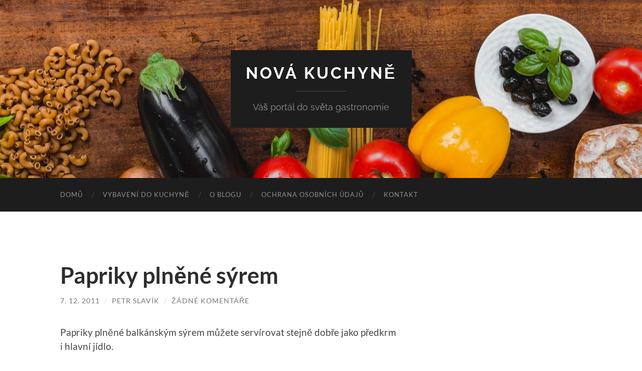

--- FILE ---
content_type: text/html; charset=UTF-8
request_url: https://www.novakuchyne.cz/2011/12/07/papriky-plnene-syrem/
body_size: 12661
content:
<!DOCTYPE html>

<html dir="ltr" lang="cs" prefix="og: https://ogp.me/ns#">

	<head>

		<meta http-equiv="content-type" content="text/html" charset="UTF-8" />
		<meta name="viewport" content="width=device-width, initial-scale=1.0" >

		<link rel="profile" href="https://gmpg.org/xfn/11">

		<title>Papriky plněné sýrem - Nová kuchyně</title>

		<!-- All in One SEO 4.5.6 - aioseo.com -->
		<meta name="description" content="Papriky plněné balkánským sýrem můžete servírovat stejně dobře jako předkrm i hlavní jídlo. Ingredience: zelené či žluté papriky, ale musí být tenké! balkánský sýr, popř. sýr AKAWI cca. 2 vejce Postup: Zelené papriky vyčistíme, naplníme směsí připravneou z balkánského sýra a 2 vejcí. Pečeme na pánvi na mírném ohni. Podáváme s chlebem nebo pečivem." />
		<meta name="robots" content="max-image-preview:large" />
		<link rel="canonical" href="https://www.novakuchyne.cz/2011/12/07/papriky-plnene-syrem/" />
		<meta name="generator" content="All in One SEO (AIOSEO) 4.5.6" />
		<meta property="og:locale" content="cs_CZ" />
		<meta property="og:site_name" content="Nová kuchyně - Váš portál do světa gastronomie" />
		<meta property="og:type" content="article" />
		<meta property="og:title" content="Papriky plněné sýrem - Nová kuchyně" />
		<meta property="og:description" content="Papriky plněné balkánským sýrem můžete servírovat stejně dobře jako předkrm i hlavní jídlo. Ingredience: zelené či žluté papriky, ale musí být tenké! balkánský sýr, popř. sýr AKAWI cca. 2 vejce Postup: Zelené papriky vyčistíme, naplníme směsí připravneou z balkánského sýra a 2 vejcí. Pečeme na pánvi na mírném ohni. Podáváme s chlebem nebo pečivem." />
		<meta property="og:url" content="https://www.novakuchyne.cz/2011/12/07/papriky-plnene-syrem/" />
		<meta property="article:published_time" content="2011-12-07T16:00:45+00:00" />
		<meta property="article:modified_time" content="2011-12-05T09:48:23+00:00" />
		<meta name="twitter:card" content="summary_large_image" />
		<meta name="twitter:title" content="Papriky plněné sýrem - Nová kuchyně" />
		<meta name="twitter:description" content="Papriky plněné balkánským sýrem můžete servírovat stejně dobře jako předkrm i hlavní jídlo. Ingredience: zelené či žluté papriky, ale musí být tenké! balkánský sýr, popř. sýr AKAWI cca. 2 vejce Postup: Zelené papriky vyčistíme, naplníme směsí připravneou z balkánského sýra a 2 vejcí. Pečeme na pánvi na mírném ohni. Podáváme s chlebem nebo pečivem." />
		<script type="application/ld+json" class="aioseo-schema">
			{"@context":"https:\/\/schema.org","@graph":[{"@type":"BlogPosting","@id":"https:\/\/www.novakuchyne.cz\/2011\/12\/07\/papriky-plnene-syrem\/#blogposting","name":"Papriky pln\u011bn\u00e9 s\u00fdrem - Nov\u00e1 kuchyn\u011b","headline":"Papriky pln\u011bn\u00e9 s\u00fdrem","author":{"@id":"https:\/\/www.novakuchyne.cz\/author\/admin\/#author"},"publisher":{"@id":"https:\/\/www.novakuchyne.cz\/#organization"},"datePublished":"2011-12-07T17:00:45+01:00","dateModified":"2011-12-05T10:48:23+01:00","inLanguage":"cs-CZ","mainEntityOfPage":{"@id":"https:\/\/www.novakuchyne.cz\/2011\/12\/07\/papriky-plnene-syrem\/#webpage"},"isPartOf":{"@id":"https:\/\/www.novakuchyne.cz\/2011\/12\/07\/papriky-plnene-syrem\/#webpage"},"articleSection":"Moje recepty, paprika, s\u00fdr"},{"@type":"BreadcrumbList","@id":"https:\/\/www.novakuchyne.cz\/2011\/12\/07\/papriky-plnene-syrem\/#breadcrumblist","itemListElement":[{"@type":"ListItem","@id":"https:\/\/www.novakuchyne.cz\/#listItem","position":1,"name":"Dom\u016f","item":"https:\/\/www.novakuchyne.cz\/","nextItem":"https:\/\/www.novakuchyne.cz\/2011\/#listItem"},{"@type":"ListItem","@id":"https:\/\/www.novakuchyne.cz\/2011\/#listItem","position":2,"name":"2011","item":"https:\/\/www.novakuchyne.cz\/2011\/","nextItem":"https:\/\/www.novakuchyne.cz\/2011\/12\/#listItem","previousItem":"https:\/\/www.novakuchyne.cz\/#listItem"},{"@type":"ListItem","@id":"https:\/\/www.novakuchyne.cz\/2011\/12\/#listItem","position":3,"name":"December","item":"https:\/\/www.novakuchyne.cz\/2011\/12\/","nextItem":"https:\/\/www.novakuchyne.cz\/2011\/12\/07\/#listItem","previousItem":"https:\/\/www.novakuchyne.cz\/2011\/#listItem"},{"@type":"ListItem","@id":"https:\/\/www.novakuchyne.cz\/2011\/12\/07\/#listItem","position":4,"name":"7","item":"https:\/\/www.novakuchyne.cz\/2011\/12\/07\/","nextItem":"https:\/\/www.novakuchyne.cz\/2011\/12\/07\/papriky-plnene-syrem\/#listItem","previousItem":"https:\/\/www.novakuchyne.cz\/2011\/12\/#listItem"},{"@type":"ListItem","@id":"https:\/\/www.novakuchyne.cz\/2011\/12\/07\/papriky-plnene-syrem\/#listItem","position":5,"name":"Papriky pln\u011bn\u00e9 s\u00fdrem","previousItem":"https:\/\/www.novakuchyne.cz\/2011\/12\/07\/#listItem"}]},{"@type":"Organization","@id":"https:\/\/www.novakuchyne.cz\/#organization","name":"Nov\u00e1 kuchyn\u011b","url":"https:\/\/www.novakuchyne.cz\/"},{"@type":"Person","@id":"https:\/\/www.novakuchyne.cz\/author\/admin\/#author","url":"https:\/\/www.novakuchyne.cz\/author\/admin\/","name":"Petr Slav\u00edk","image":{"@type":"ImageObject","@id":"https:\/\/www.novakuchyne.cz\/2011\/12\/07\/papriky-plnene-syrem\/#authorImage","url":"https:\/\/secure.gravatar.com\/avatar\/58a8210f944ab25ab23d73733a55d9bf?s=96&d=mm&r=g","width":96,"height":96,"caption":"Petr Slav\u00edk"}},{"@type":"WebPage","@id":"https:\/\/www.novakuchyne.cz\/2011\/12\/07\/papriky-plnene-syrem\/#webpage","url":"https:\/\/www.novakuchyne.cz\/2011\/12\/07\/papriky-plnene-syrem\/","name":"Papriky pln\u011bn\u00e9 s\u00fdrem - Nov\u00e1 kuchyn\u011b","description":"Papriky pln\u011bn\u00e9 balk\u00e1nsk\u00fdm s\u00fdrem m\u016f\u017eete serv\u00edrovat stejn\u011b dob\u0159e jako p\u0159edkrm i hlavn\u00ed j\u00eddlo. Ingredience: zelen\u00e9 \u010di \u017elut\u00e9 papriky, ale mus\u00ed b\u00fdt tenk\u00e9! balk\u00e1nsk\u00fd s\u00fdr, pop\u0159. s\u00fdr AKAWI cca. 2 vejce Postup: Zelen\u00e9 papriky vy\u010dist\u00edme, napln\u00edme sm\u011bs\u00ed p\u0159ipravneou z balk\u00e1nsk\u00e9ho s\u00fdra a 2 vejc\u00ed. Pe\u010deme na p\u00e1nvi na m\u00edrn\u00e9m ohni. Pod\u00e1v\u00e1me s chlebem nebo pe\u010divem.","inLanguage":"cs-CZ","isPartOf":{"@id":"https:\/\/www.novakuchyne.cz\/#website"},"breadcrumb":{"@id":"https:\/\/www.novakuchyne.cz\/2011\/12\/07\/papriky-plnene-syrem\/#breadcrumblist"},"author":{"@id":"https:\/\/www.novakuchyne.cz\/author\/admin\/#author"},"creator":{"@id":"https:\/\/www.novakuchyne.cz\/author\/admin\/#author"},"datePublished":"2011-12-07T17:00:45+01:00","dateModified":"2011-12-05T10:48:23+01:00"},{"@type":"WebSite","@id":"https:\/\/www.novakuchyne.cz\/#website","url":"https:\/\/www.novakuchyne.cz\/","name":"Nov\u00e1 kuchyn\u011b","description":"V\u00e1\u0161 port\u00e1l do sv\u011bta gastronomie","inLanguage":"cs-CZ","publisher":{"@id":"https:\/\/www.novakuchyne.cz\/#organization"}}]}
		</script>
		<!-- All in One SEO -->

<link rel="alternate" type="application/rss+xml" title="Nová kuchyně &raquo; RSS zdroj" href="https://www.novakuchyne.cz/feed/" />
<link rel="alternate" type="application/rss+xml" title="Nová kuchyně &raquo; RSS komentářů" href="https://www.novakuchyne.cz/comments/feed/" />
<link rel="alternate" type="application/rss+xml" title="Nová kuchyně &raquo; RSS komentářů pro Papriky plněné sýrem" href="https://www.novakuchyne.cz/2011/12/07/papriky-plnene-syrem/feed/" />
<script type="text/javascript">
/* <![CDATA[ */
window._wpemojiSettings = {"baseUrl":"https:\/\/s.w.org\/images\/core\/emoji\/14.0.0\/72x72\/","ext":".png","svgUrl":"https:\/\/s.w.org\/images\/core\/emoji\/14.0.0\/svg\/","svgExt":".svg","source":{"concatemoji":"https:\/\/www.novakuchyne.cz\/wp-includes\/js\/wp-emoji-release.min.js?ver=6.4.7"}};
/*! This file is auto-generated */
!function(i,n){var o,s,e;function c(e){try{var t={supportTests:e,timestamp:(new Date).valueOf()};sessionStorage.setItem(o,JSON.stringify(t))}catch(e){}}function p(e,t,n){e.clearRect(0,0,e.canvas.width,e.canvas.height),e.fillText(t,0,0);var t=new Uint32Array(e.getImageData(0,0,e.canvas.width,e.canvas.height).data),r=(e.clearRect(0,0,e.canvas.width,e.canvas.height),e.fillText(n,0,0),new Uint32Array(e.getImageData(0,0,e.canvas.width,e.canvas.height).data));return t.every(function(e,t){return e===r[t]})}function u(e,t,n){switch(t){case"flag":return n(e,"\ud83c\udff3\ufe0f\u200d\u26a7\ufe0f","\ud83c\udff3\ufe0f\u200b\u26a7\ufe0f")?!1:!n(e,"\ud83c\uddfa\ud83c\uddf3","\ud83c\uddfa\u200b\ud83c\uddf3")&&!n(e,"\ud83c\udff4\udb40\udc67\udb40\udc62\udb40\udc65\udb40\udc6e\udb40\udc67\udb40\udc7f","\ud83c\udff4\u200b\udb40\udc67\u200b\udb40\udc62\u200b\udb40\udc65\u200b\udb40\udc6e\u200b\udb40\udc67\u200b\udb40\udc7f");case"emoji":return!n(e,"\ud83e\udef1\ud83c\udffb\u200d\ud83e\udef2\ud83c\udfff","\ud83e\udef1\ud83c\udffb\u200b\ud83e\udef2\ud83c\udfff")}return!1}function f(e,t,n){var r="undefined"!=typeof WorkerGlobalScope&&self instanceof WorkerGlobalScope?new OffscreenCanvas(300,150):i.createElement("canvas"),a=r.getContext("2d",{willReadFrequently:!0}),o=(a.textBaseline="top",a.font="600 32px Arial",{});return e.forEach(function(e){o[e]=t(a,e,n)}),o}function t(e){var t=i.createElement("script");t.src=e,t.defer=!0,i.head.appendChild(t)}"undefined"!=typeof Promise&&(o="wpEmojiSettingsSupports",s=["flag","emoji"],n.supports={everything:!0,everythingExceptFlag:!0},e=new Promise(function(e){i.addEventListener("DOMContentLoaded",e,{once:!0})}),new Promise(function(t){var n=function(){try{var e=JSON.parse(sessionStorage.getItem(o));if("object"==typeof e&&"number"==typeof e.timestamp&&(new Date).valueOf()<e.timestamp+604800&&"object"==typeof e.supportTests)return e.supportTests}catch(e){}return null}();if(!n){if("undefined"!=typeof Worker&&"undefined"!=typeof OffscreenCanvas&&"undefined"!=typeof URL&&URL.createObjectURL&&"undefined"!=typeof Blob)try{var e="postMessage("+f.toString()+"("+[JSON.stringify(s),u.toString(),p.toString()].join(",")+"));",r=new Blob([e],{type:"text/javascript"}),a=new Worker(URL.createObjectURL(r),{name:"wpTestEmojiSupports"});return void(a.onmessage=function(e){c(n=e.data),a.terminate(),t(n)})}catch(e){}c(n=f(s,u,p))}t(n)}).then(function(e){for(var t in e)n.supports[t]=e[t],n.supports.everything=n.supports.everything&&n.supports[t],"flag"!==t&&(n.supports.everythingExceptFlag=n.supports.everythingExceptFlag&&n.supports[t]);n.supports.everythingExceptFlag=n.supports.everythingExceptFlag&&!n.supports.flag,n.DOMReady=!1,n.readyCallback=function(){n.DOMReady=!0}}).then(function(){return e}).then(function(){var e;n.supports.everything||(n.readyCallback(),(e=n.source||{}).concatemoji?t(e.concatemoji):e.wpemoji&&e.twemoji&&(t(e.twemoji),t(e.wpemoji)))}))}((window,document),window._wpemojiSettings);
/* ]]> */
</script>
<style id='wp-emoji-styles-inline-css' type='text/css'>

	img.wp-smiley, img.emoji {
		display: inline !important;
		border: none !important;
		box-shadow: none !important;
		height: 1em !important;
		width: 1em !important;
		margin: 0 0.07em !important;
		vertical-align: -0.1em !important;
		background: none !important;
		padding: 0 !important;
	}
</style>
<link rel='stylesheet' id='wp-block-library-css' href='https://www.novakuchyne.cz/wp-includes/css/dist/block-library/style.min.css?ver=6.4.7' type='text/css' media='all' />
<style id='classic-theme-styles-inline-css' type='text/css'>
/*! This file is auto-generated */
.wp-block-button__link{color:#fff;background-color:#32373c;border-radius:9999px;box-shadow:none;text-decoration:none;padding:calc(.667em + 2px) calc(1.333em + 2px);font-size:1.125em}.wp-block-file__button{background:#32373c;color:#fff;text-decoration:none}
</style>
<style id='global-styles-inline-css' type='text/css'>
body{--wp--preset--color--black: #000000;--wp--preset--color--cyan-bluish-gray: #abb8c3;--wp--preset--color--white: #fff;--wp--preset--color--pale-pink: #f78da7;--wp--preset--color--vivid-red: #cf2e2e;--wp--preset--color--luminous-vivid-orange: #ff6900;--wp--preset--color--luminous-vivid-amber: #fcb900;--wp--preset--color--light-green-cyan: #7bdcb5;--wp--preset--color--vivid-green-cyan: #00d084;--wp--preset--color--pale-cyan-blue: #8ed1fc;--wp--preset--color--vivid-cyan-blue: #0693e3;--wp--preset--color--vivid-purple: #9b51e0;--wp--preset--color--accent: #1abc9c;--wp--preset--color--dark-gray: #444;--wp--preset--color--medium-gray: #666;--wp--preset--color--light-gray: #888;--wp--preset--gradient--vivid-cyan-blue-to-vivid-purple: linear-gradient(135deg,rgba(6,147,227,1) 0%,rgb(155,81,224) 100%);--wp--preset--gradient--light-green-cyan-to-vivid-green-cyan: linear-gradient(135deg,rgb(122,220,180) 0%,rgb(0,208,130) 100%);--wp--preset--gradient--luminous-vivid-amber-to-luminous-vivid-orange: linear-gradient(135deg,rgba(252,185,0,1) 0%,rgba(255,105,0,1) 100%);--wp--preset--gradient--luminous-vivid-orange-to-vivid-red: linear-gradient(135deg,rgba(255,105,0,1) 0%,rgb(207,46,46) 100%);--wp--preset--gradient--very-light-gray-to-cyan-bluish-gray: linear-gradient(135deg,rgb(238,238,238) 0%,rgb(169,184,195) 100%);--wp--preset--gradient--cool-to-warm-spectrum: linear-gradient(135deg,rgb(74,234,220) 0%,rgb(151,120,209) 20%,rgb(207,42,186) 40%,rgb(238,44,130) 60%,rgb(251,105,98) 80%,rgb(254,248,76) 100%);--wp--preset--gradient--blush-light-purple: linear-gradient(135deg,rgb(255,206,236) 0%,rgb(152,150,240) 100%);--wp--preset--gradient--blush-bordeaux: linear-gradient(135deg,rgb(254,205,165) 0%,rgb(254,45,45) 50%,rgb(107,0,62) 100%);--wp--preset--gradient--luminous-dusk: linear-gradient(135deg,rgb(255,203,112) 0%,rgb(199,81,192) 50%,rgb(65,88,208) 100%);--wp--preset--gradient--pale-ocean: linear-gradient(135deg,rgb(255,245,203) 0%,rgb(182,227,212) 50%,rgb(51,167,181) 100%);--wp--preset--gradient--electric-grass: linear-gradient(135deg,rgb(202,248,128) 0%,rgb(113,206,126) 100%);--wp--preset--gradient--midnight: linear-gradient(135deg,rgb(2,3,129) 0%,rgb(40,116,252) 100%);--wp--preset--font-size--small: 16px;--wp--preset--font-size--medium: 20px;--wp--preset--font-size--large: 24px;--wp--preset--font-size--x-large: 42px;--wp--preset--font-size--regular: 19px;--wp--preset--font-size--larger: 32px;--wp--preset--spacing--20: 0.44rem;--wp--preset--spacing--30: 0.67rem;--wp--preset--spacing--40: 1rem;--wp--preset--spacing--50: 1.5rem;--wp--preset--spacing--60: 2.25rem;--wp--preset--spacing--70: 3.38rem;--wp--preset--spacing--80: 5.06rem;--wp--preset--shadow--natural: 6px 6px 9px rgba(0, 0, 0, 0.2);--wp--preset--shadow--deep: 12px 12px 50px rgba(0, 0, 0, 0.4);--wp--preset--shadow--sharp: 6px 6px 0px rgba(0, 0, 0, 0.2);--wp--preset--shadow--outlined: 6px 6px 0px -3px rgba(255, 255, 255, 1), 6px 6px rgba(0, 0, 0, 1);--wp--preset--shadow--crisp: 6px 6px 0px rgba(0, 0, 0, 1);}:where(.is-layout-flex){gap: 0.5em;}:where(.is-layout-grid){gap: 0.5em;}body .is-layout-flow > .alignleft{float: left;margin-inline-start: 0;margin-inline-end: 2em;}body .is-layout-flow > .alignright{float: right;margin-inline-start: 2em;margin-inline-end: 0;}body .is-layout-flow > .aligncenter{margin-left: auto !important;margin-right: auto !important;}body .is-layout-constrained > .alignleft{float: left;margin-inline-start: 0;margin-inline-end: 2em;}body .is-layout-constrained > .alignright{float: right;margin-inline-start: 2em;margin-inline-end: 0;}body .is-layout-constrained > .aligncenter{margin-left: auto !important;margin-right: auto !important;}body .is-layout-constrained > :where(:not(.alignleft):not(.alignright):not(.alignfull)){max-width: var(--wp--style--global--content-size);margin-left: auto !important;margin-right: auto !important;}body .is-layout-constrained > .alignwide{max-width: var(--wp--style--global--wide-size);}body .is-layout-flex{display: flex;}body .is-layout-flex{flex-wrap: wrap;align-items: center;}body .is-layout-flex > *{margin: 0;}body .is-layout-grid{display: grid;}body .is-layout-grid > *{margin: 0;}:where(.wp-block-columns.is-layout-flex){gap: 2em;}:where(.wp-block-columns.is-layout-grid){gap: 2em;}:where(.wp-block-post-template.is-layout-flex){gap: 1.25em;}:where(.wp-block-post-template.is-layout-grid){gap: 1.25em;}.has-black-color{color: var(--wp--preset--color--black) !important;}.has-cyan-bluish-gray-color{color: var(--wp--preset--color--cyan-bluish-gray) !important;}.has-white-color{color: var(--wp--preset--color--white) !important;}.has-pale-pink-color{color: var(--wp--preset--color--pale-pink) !important;}.has-vivid-red-color{color: var(--wp--preset--color--vivid-red) !important;}.has-luminous-vivid-orange-color{color: var(--wp--preset--color--luminous-vivid-orange) !important;}.has-luminous-vivid-amber-color{color: var(--wp--preset--color--luminous-vivid-amber) !important;}.has-light-green-cyan-color{color: var(--wp--preset--color--light-green-cyan) !important;}.has-vivid-green-cyan-color{color: var(--wp--preset--color--vivid-green-cyan) !important;}.has-pale-cyan-blue-color{color: var(--wp--preset--color--pale-cyan-blue) !important;}.has-vivid-cyan-blue-color{color: var(--wp--preset--color--vivid-cyan-blue) !important;}.has-vivid-purple-color{color: var(--wp--preset--color--vivid-purple) !important;}.has-black-background-color{background-color: var(--wp--preset--color--black) !important;}.has-cyan-bluish-gray-background-color{background-color: var(--wp--preset--color--cyan-bluish-gray) !important;}.has-white-background-color{background-color: var(--wp--preset--color--white) !important;}.has-pale-pink-background-color{background-color: var(--wp--preset--color--pale-pink) !important;}.has-vivid-red-background-color{background-color: var(--wp--preset--color--vivid-red) !important;}.has-luminous-vivid-orange-background-color{background-color: var(--wp--preset--color--luminous-vivid-orange) !important;}.has-luminous-vivid-amber-background-color{background-color: var(--wp--preset--color--luminous-vivid-amber) !important;}.has-light-green-cyan-background-color{background-color: var(--wp--preset--color--light-green-cyan) !important;}.has-vivid-green-cyan-background-color{background-color: var(--wp--preset--color--vivid-green-cyan) !important;}.has-pale-cyan-blue-background-color{background-color: var(--wp--preset--color--pale-cyan-blue) !important;}.has-vivid-cyan-blue-background-color{background-color: var(--wp--preset--color--vivid-cyan-blue) !important;}.has-vivid-purple-background-color{background-color: var(--wp--preset--color--vivid-purple) !important;}.has-black-border-color{border-color: var(--wp--preset--color--black) !important;}.has-cyan-bluish-gray-border-color{border-color: var(--wp--preset--color--cyan-bluish-gray) !important;}.has-white-border-color{border-color: var(--wp--preset--color--white) !important;}.has-pale-pink-border-color{border-color: var(--wp--preset--color--pale-pink) !important;}.has-vivid-red-border-color{border-color: var(--wp--preset--color--vivid-red) !important;}.has-luminous-vivid-orange-border-color{border-color: var(--wp--preset--color--luminous-vivid-orange) !important;}.has-luminous-vivid-amber-border-color{border-color: var(--wp--preset--color--luminous-vivid-amber) !important;}.has-light-green-cyan-border-color{border-color: var(--wp--preset--color--light-green-cyan) !important;}.has-vivid-green-cyan-border-color{border-color: var(--wp--preset--color--vivid-green-cyan) !important;}.has-pale-cyan-blue-border-color{border-color: var(--wp--preset--color--pale-cyan-blue) !important;}.has-vivid-cyan-blue-border-color{border-color: var(--wp--preset--color--vivid-cyan-blue) !important;}.has-vivid-purple-border-color{border-color: var(--wp--preset--color--vivid-purple) !important;}.has-vivid-cyan-blue-to-vivid-purple-gradient-background{background: var(--wp--preset--gradient--vivid-cyan-blue-to-vivid-purple) !important;}.has-light-green-cyan-to-vivid-green-cyan-gradient-background{background: var(--wp--preset--gradient--light-green-cyan-to-vivid-green-cyan) !important;}.has-luminous-vivid-amber-to-luminous-vivid-orange-gradient-background{background: var(--wp--preset--gradient--luminous-vivid-amber-to-luminous-vivid-orange) !important;}.has-luminous-vivid-orange-to-vivid-red-gradient-background{background: var(--wp--preset--gradient--luminous-vivid-orange-to-vivid-red) !important;}.has-very-light-gray-to-cyan-bluish-gray-gradient-background{background: var(--wp--preset--gradient--very-light-gray-to-cyan-bluish-gray) !important;}.has-cool-to-warm-spectrum-gradient-background{background: var(--wp--preset--gradient--cool-to-warm-spectrum) !important;}.has-blush-light-purple-gradient-background{background: var(--wp--preset--gradient--blush-light-purple) !important;}.has-blush-bordeaux-gradient-background{background: var(--wp--preset--gradient--blush-bordeaux) !important;}.has-luminous-dusk-gradient-background{background: var(--wp--preset--gradient--luminous-dusk) !important;}.has-pale-ocean-gradient-background{background: var(--wp--preset--gradient--pale-ocean) !important;}.has-electric-grass-gradient-background{background: var(--wp--preset--gradient--electric-grass) !important;}.has-midnight-gradient-background{background: var(--wp--preset--gradient--midnight) !important;}.has-small-font-size{font-size: var(--wp--preset--font-size--small) !important;}.has-medium-font-size{font-size: var(--wp--preset--font-size--medium) !important;}.has-large-font-size{font-size: var(--wp--preset--font-size--large) !important;}.has-x-large-font-size{font-size: var(--wp--preset--font-size--x-large) !important;}
.wp-block-navigation a:where(:not(.wp-element-button)){color: inherit;}
:where(.wp-block-post-template.is-layout-flex){gap: 1.25em;}:where(.wp-block-post-template.is-layout-grid){gap: 1.25em;}
:where(.wp-block-columns.is-layout-flex){gap: 2em;}:where(.wp-block-columns.is-layout-grid){gap: 2em;}
.wp-block-pullquote{font-size: 1.5em;line-height: 1.6;}
</style>
<link rel='stylesheet' id='contact-form-7-css' href='https://www.novakuchyne.cz/wp-content/plugins/contact-form-7/includes/css/styles.css?ver=5.8.7' type='text/css' media='all' />
<link rel='stylesheet' id='ez-toc-css' href='https://www.novakuchyne.cz/wp-content/plugins/easy-table-of-contents/assets/css/screen.min.css?ver=2.0.62' type='text/css' media='all' />
<style id='ez-toc-inline-css' type='text/css'>
div#ez-toc-container .ez-toc-title {font-size: 120%;}div#ez-toc-container .ez-toc-title {font-weight: 500;}div#ez-toc-container ul li {font-size: 95%;}div#ez-toc-container ul li {font-weight: 500;}div#ez-toc-container nav ul ul li {font-size: 90%;}
.ez-toc-container-direction {direction: ltr;}.ez-toc-counter ul{counter-reset: item ;}.ez-toc-counter nav ul li a::before {content: counters(item, ".", decimal) ". ";display: inline-block;counter-increment: item;flex-grow: 0;flex-shrink: 0;margin-right: .2em; float: left; }.ez-toc-widget-direction {direction: ltr;}.ez-toc-widget-container ul{counter-reset: item ;}.ez-toc-widget-container nav ul li a::before {content: counters(item, ".", decimal) ". ";display: inline-block;counter-increment: item;flex-grow: 0;flex-shrink: 0;margin-right: .2em; float: left; }
</style>
<link rel='stylesheet' id='better-related-frontend-css' href='https://www.novakuchyne.cz/wp-content/plugins/better-related/css/better-related.css?ver=0.3.5' type='text/css' media='all' />
<link rel='stylesheet' id='hemingway_googleFonts-css' href='https://www.novakuchyne.cz/wp-content/themes/hemingway/assets/css/fonts.css' type='text/css' media='all' />
<link rel='stylesheet' id='hemingway_style-css' href='https://www.novakuchyne.cz/wp-content/themes/hemingway/style.css?ver=2.3.2' type='text/css' media='all' />
<script type="text/javascript" src="https://www.novakuchyne.cz/wp-includes/js/jquery/jquery.min.js?ver=3.7.1" id="jquery-core-js"></script>
<script type="text/javascript" src="https://www.novakuchyne.cz/wp-includes/js/jquery/jquery-migrate.min.js?ver=3.4.1" id="jquery-migrate-js"></script>
<link rel="https://api.w.org/" href="https://www.novakuchyne.cz/wp-json/" /><link rel="alternate" type="application/json" href="https://www.novakuchyne.cz/wp-json/wp/v2/posts/1904" /><link rel="EditURI" type="application/rsd+xml" title="RSD" href="https://www.novakuchyne.cz/xmlrpc.php?rsd" />
<meta name="generator" content="WordPress 6.4.7" />
<link rel='shortlink' href='https://www.novakuchyne.cz/?p=1904' />
<link rel="alternate" type="application/json+oembed" href="https://www.novakuchyne.cz/wp-json/oembed/1.0/embed?url=https%3A%2F%2Fwww.novakuchyne.cz%2F2011%2F12%2F07%2Fpapriky-plnene-syrem%2F" />
<link rel="alternate" type="text/xml+oembed" href="https://www.novakuchyne.cz/wp-json/oembed/1.0/embed?url=https%3A%2F%2Fwww.novakuchyne.cz%2F2011%2F12%2F07%2Fpapriky-plnene-syrem%2F&#038;format=xml" />
	<!-- Google tag (gtag.js) -->
<script async src="https://www.googletagmanager.com/gtag/js?id=G-Z12EL79BJ7"></script>
<script>
  window.dataLayer = window.dataLayer || [];
  function gtag(){dataLayer.push(arguments);}
  gtag('js', new Date());

  gtag('config', 'G-Z12EL79BJ7');
</script>

	</head>
	
	<body data-rsssl=1 class="post-template-default single single-post postid-1904 single-format-standard">

		
		<a class="skip-link button" href="#site-content">Přeskočit na obsah</a>
	
		<div class="big-wrapper">
	
			<div class="header-cover section bg-dark-light no-padding">

						
				<div class="header section" style="background-image: url( https://www.novakuchyne.cz/wp-content/cropped-cook-2364221_1920.jpg );">
							
					<div class="header-inner section-inner">
					
											
							<div class="blog-info">
							
																	<div class="blog-title">
										<a href="https://www.novakuchyne.cz" rel="home">Nová kuchyně</a>
									</div>
																
																	<p class="blog-description">Váš portál do světa gastronomie</p>
															
							</div><!-- .blog-info -->
							
															
					</div><!-- .header-inner -->
								
				</div><!-- .header -->
			
			</div><!-- .bg-dark -->
			
			<div class="navigation section no-padding bg-dark">
			
				<div class="navigation-inner section-inner group">
				
					<div class="toggle-container section-inner hidden">
			
						<button type="button" class="nav-toggle toggle">
							<div class="bar"></div>
							<div class="bar"></div>
							<div class="bar"></div>
							<span class="screen-reader-text">Přepnout mobilní menu</span>
						</button>
						
						<button type="button" class="search-toggle toggle">
							<div class="metal"></div>
							<div class="glass"></div>
							<div class="handle"></div>
							<span class="screen-reader-text">Přepnout vyhledávací pole</span>
						</button>
											
					</div><!-- .toggle-container -->
					
					<div class="blog-search hidden">
						<form role="search" method="get" class="search-form" action="https://www.novakuchyne.cz/">
				<label>
					<span class="screen-reader-text">Vyhledávání</span>
					<input type="search" class="search-field" placeholder="Hledat &hellip;" value="" name="s" />
				</label>
				<input type="submit" class="search-submit" value="Hledat" />
			</form>					</div><!-- .blog-search -->
				
					<ul class="blog-menu">
						<li id="menu-item-5985" class="menu-item menu-item-type-custom menu-item-object-custom menu-item-home menu-item-5985"><a href="https://www.novakuchyne.cz">Domů</a></li>
<li id="menu-item-6395" class="menu-item menu-item-type-custom menu-item-object-custom menu-item-6395"><a href="http://bit.ly/eshoptescoma">Vybavení do kuchyně</a></li>
<li id="menu-item-5521" class="menu-item menu-item-type-post_type menu-item-object-page menu-item-5521"><a href="https://www.novakuchyne.cz/o-blogu/">O blogu</a></li>
<li id="menu-item-6667" class="menu-item menu-item-type-post_type menu-item-object-page menu-item-6667"><a href="https://www.novakuchyne.cz/ochrana-osobnich-udaju/">Ochrana osobních údajů</a></li>
<li id="menu-item-5522" class="menu-item menu-item-type-post_type menu-item-object-page menu-item-5522"><a href="https://www.novakuchyne.cz/kontakt/">Kontakt</a></li>
					 </ul><!-- .blog-menu -->
					 
					 <ul class="mobile-menu">
					
						<li class="menu-item menu-item-type-custom menu-item-object-custom menu-item-home menu-item-5985"><a href="https://www.novakuchyne.cz">Domů</a></li>
<li class="menu-item menu-item-type-custom menu-item-object-custom menu-item-6395"><a href="http://bit.ly/eshoptescoma">Vybavení do kuchyně</a></li>
<li class="menu-item menu-item-type-post_type menu-item-object-page menu-item-5521"><a href="https://www.novakuchyne.cz/o-blogu/">O blogu</a></li>
<li class="menu-item menu-item-type-post_type menu-item-object-page menu-item-6667"><a href="https://www.novakuchyne.cz/ochrana-osobnich-udaju/">Ochrana osobních údajů</a></li>
<li class="menu-item menu-item-type-post_type menu-item-object-page menu-item-5522"><a href="https://www.novakuchyne.cz/kontakt/">Kontakt</a></li>
						
					 </ul><!-- .mobile-menu -->
				 
				</div><!-- .navigation-inner -->
				
			</div><!-- .navigation -->
<main class="wrapper section-inner group" id="site-content">

	<div class="content left">

		<div class="posts">
												        
			<article id="post-1904" class="post-1904 post type-post status-publish format-standard hentry category-moje-recepty tag-paprika tag-syr">

	<div class="post-header">

		
					
				<h1 class="post-title entry-title">
											Papriky plněné sýrem									</h1>

							
			<div class="post-meta">
			
				<span class="post-date"><a href="https://www.novakuchyne.cz/2011/12/07/papriky-plnene-syrem/">7. 12. 2011</a></span>
				
				<span class="date-sep"> / </span>
					
				<span class="post-author"><a href="https://www.novakuchyne.cz/author/admin/" title="Příspěvky od Petr Slavík" rel="author">Petr Slavík</a></span>

				
					<span class="date-sep"> / </span>
				
					<a href="https://www.novakuchyne.cz/2011/12/07/papriky-plnene-syrem/#respond"><span class="comment">Žádné komentáře</span></a>
								
														
			</div><!-- .post-meta -->

					
	</div><!-- .post-header -->
																					
	<div class="post-content entry-content">
	
		<p>Papriky plněné balkánským sýrem můžete servírovat stejně dobře jako předkrm i hlavní jídlo. </p>
<p><span id="more-1904"></span></p>
<p><!--MBA:Zone=5--></p>
<p><em>Ingredience:</em><br />
zelené či žluté papriky, ale musí být tenké!<br />
balkánský sýr, popř. sýr AKAWI<br />
cca. 2 vejce</p>
<p><em>Postup:</em><br />
Zelené papriky vyčistíme, naplníme směsí připravneou z balkánského sýra a 2 vejcí. Pečeme na pánvi na mírném ohni. </p>
<p>Podáváme s chlebem nebo pečivem.</p>
<div class="betterrelated"><p><strong>Čtěte také:</strong></p>
<ol><li> <a href="https://www.novakuchyne.cz/2024/10/03/sekana-na-paprice/" title="Permanent link to Sekaná na paprice">Sekaná na paprice</a>  </li>
<li> <a href="https://www.novakuchyne.cz/2013/07/24/peceny-kvetak-s-parmazanem/" title="Permanent link to Pečený květák s parmazánem">Pečený květák s parmazánem</a>  </li>
<li> <a href="https://www.novakuchyne.cz/2025/03/16/veprove-rizky-na-paprice-s-rajskou-omackou/" title="Permanent link to Vepřové řízky na paprice s rajskou omáčkou">Vepřové řízky na paprice s rajskou omáčkou</a>  </li>
<li> <a href="https://www.novakuchyne.cz/2025/02/27/zapecene-brambory-se-syrem/" title="Permanent link to Zapečené brambory se sýrem">Zapečené brambory se sýrem</a>  </li>
<li> <a href="https://www.novakuchyne.cz/2025/02/12/pizza-se-ctyrmi-druhy-syru/" title="Permanent link to Pizza se čtyřmi druhy sýrů">Pizza se čtyřmi druhy sýrů</a>  </li>
</ol></div>							
	</div><!-- .post-content -->
				
		
		<div class="post-meta-bottom">

																		
				<p class="post-categories"><span class="category-icon"><span class="front-flap"></span></span> <a href="https://www.novakuchyne.cz/category/moje-recepty/" rel="category tag">Moje recepty</a></p>
	
						
							<p class="post-tags"><a href="https://www.novakuchyne.cz/tag/paprika/" rel="tag">paprika</a><a href="https://www.novakuchyne.cz/tag/syr/" rel="tag">sýr</a></p>
						
												
				<nav class="post-nav group">
											
											<a class="post-nav-older" href="https://www.novakuchyne.cz/2011/12/07/cina-ze-sojoveho-masa/">
							<h5>Předchozí příspěvek</h5>
							Čína ze sójového masa						</a>
										
											<a class="post-nav-newer" href="https://www.novakuchyne.cz/2011/12/08/givec/">
							<h5>Následující příspěvek</h5>
							Giveč						</a>
					
				</nav><!-- .post-nav -->

											
		</div><!-- .post-meta-bottom -->

			<div id="respond" class="comment-respond">
		<h3 id="reply-title" class="comment-reply-title">Napsat komentář</h3><form action="https://www.novakuchyne.cz/wp-comments-post.php" method="post" id="commentform" class="comment-form"><p class="comment-notes"><span id="email-notes">Vaše e-mailová adresa nebude zveřejněna.</span> <span class="required-field-message">Vyžadované informace jsou označeny <span class="required">*</span></span></p><p class="comment-form-comment"><label for="comment">Komentář <span class="required">*</span></label> <textarea id="comment" name="comment" cols="45" rows="8" maxlength="65525" required="required"></textarea></p><p style="clear: both;" class="subscribe-to-comments">
			<input type="checkbox" name="subscribe" id="subscribe" value="subscribe" style="width: auto;" />
			<label for="subscribe">Upozornit mě na nové komentáře k tomuto článku emailem</label>
			</p><p class="comment-form-author"><label for="author">Jméno <span class="required">*</span></label> <input id="author" name="author" type="text" value="" size="30" maxlength="245" autocomplete="name" required="required" /></p>
<p class="comment-form-email"><label for="email">E-mail <span class="required">*</span></label> <input id="email" name="email" type="text" value="" size="30" maxlength="100" aria-describedby="email-notes" autocomplete="email" required="required" /></p>
<p class="comment-form-url"><label for="url">Webová stránka</label> <input id="url" name="url" type="text" value="" size="30" maxlength="200" autocomplete="url" /></p>
<p class="form-submit"><input name="submit" type="submit" id="submit" class="submit" value="Odeslat komentář" /> <input type='hidden' name='comment_post_ID' value='1904' id='comment_post_ID' />
<input type='hidden' name='comment_parent' id='comment_parent' value='0' />
</p><p style="display: none;"><input type="hidden" id="akismet_comment_nonce" name="akismet_comment_nonce" value="41c6fe345e" /></p><p style="display: none !important;" class="akismet-fields-container" data-prefix="ak_"><label>&#916;<textarea name="ak_hp_textarea" cols="45" rows="8" maxlength="100"></textarea></label><input type="hidden" id="ak_js_1" name="ak_js" value="182"/><script>document.getElementById( "ak_js_1" ).setAttribute( "value", ( new Date() ).getTime() );</script></p></form>	</div><!-- #respond -->
	
</article><!-- .post -->			
		</div><!-- .posts -->
	
	</div><!-- .content -->

		
		
	<div class="sidebar right" role="complementary">
		<div id="custom_html-4" class="widget_text widget widget_custom_html"><div class="widget_text widget-content"><div class="textwidget custom-html-widget"><script async src="//pagead2.googlesyndication.com/pagead/js/adsbygoogle.js"></script>
<!-- Nová kuchyně 300x600, verze 201905 -->
<ins class="adsbygoogle"
     style="display:inline-block;width:300px;height:600px"
     data-ad-client="ca-pub-6297017107909546"
     data-ad-slot="7097321548"></ins>
<script>
(adsbygoogle = window.adsbygoogle || []).push({});
</script></div></div></div><div id="search-3" class="widget widget_search"><div class="widget-content"><h3 class="widget-title">Vyhledávání</h3><form role="search" method="get" class="search-form" action="https://www.novakuchyne.cz/">
				<label>
					<span class="screen-reader-text">Vyhledávání</span>
					<input type="search" class="search-field" placeholder="Hledat &hellip;" value="" name="s" />
				</label>
				<input type="submit" class="search-submit" value="Hledat" />
			</form></div></div><div id="custom_html-8" class="widget_text widget widget_custom_html"><div class="widget_text widget-content"><div class="textwidget custom-html-widget"><a href="https://www.ochutnejorech.cz/?a_box=2gwj6zny">
<img src="https://partner.ochutnejorech.cz/data/kampan/1/ochutnej-or-ech300x300-1661157739.jpg" width="300" height="300" alt="">
</a></div></div></div>
		<div id="recent-posts-3" class="widget widget_recent_entries"><div class="widget-content">
		<h3 class="widget-title">Nejnovější články</h3>
		<ul>
											<li>
					<a href="https://www.novakuchyne.cz/2026/01/23/celerovy-nakyp-s-pohankou-a-zampiony/">Celerový nákyp s pohankou a žampiony</a>
									</li>
											<li>
					<a href="https://www.novakuchyne.cz/2026/01/22/cizrnovy-salat-s-pecenou-zeleninou-a-avokadem/">Cizrnový salát s pečenou zeleninou a avokádem</a>
									</li>
											<li>
					<a href="https://www.novakuchyne.cz/2026/01/21/dusena-hovezi-klizka-na-zelenine-s-cervenou-cockou/">Dušená hovězí kližka na zelenině s červenou čočkou</a>
									</li>
											<li>
					<a href="https://www.novakuchyne.cz/2026/01/20/peceny-losos-s-bylinkovou-krustou-a-pecenou-zeleninou/">Pečený losos s bylinkovou krustou a pečenou zeleninou</a>
									</li>
											<li>
					<a href="https://www.novakuchyne.cz/2026/01/19/restovana-kureci-jatra-s-cibulkou-a-jablky/">Restovaná kuřecí játra s cibulkou a jablky</a>
									</li>
											<li>
					<a href="https://www.novakuchyne.cz/2026/01/16/letni-salat-s-pecenymi-bramborami-a-lusteninami/">Letní salát s pečenými bramborami a luštěninami</a>
									</li>
											<li>
					<a href="https://www.novakuchyne.cz/2026/01/15/peceny-pstruh-s-bylinkami-a-citronem/">Pečený pstruh s bylinkami a citronem</a>
									</li>
											<li>
					<a href="https://www.novakuchyne.cz/2026/01/14/stavnata-kureci-prsa-na-bylinkach-s-pecenou-zeleninou/">Šťavnatá kuřecí prsa na bylinkách s pečenou zeleninou</a>
									</li>
											<li>
					<a href="https://www.novakuchyne.cz/2026/01/13/zapeceny-tvaroh-s-ovocem-a-ovesnymi-vlockami-2/">Zapečený tvaroh s ovocem a ovesnými vločkami</a>
									</li>
											<li>
					<a href="https://www.novakuchyne.cz/2026/01/13/zapeceny-tvaroh-s-ovocem-a-ovesnymi-vlockami/">Zapečený tvaroh s ovocem a ovesnými vločkami</a>
									</li>
					</ul>

		</div></div><div id="custom_html-3" class="widget_text widget widget_custom_html"><div class="widget_text widget-content"><div class="textwidget custom-html-widget"><a href="https://www.alkohol.cz/degustacni-sady/?a_box=kgx7wzbn&a_cam=250">
    <img src="https://affil.alkohol.cz/data/kampan/250/336x280-1665060497.jpg" width="336" height="280" alt="">
    </a></div></div></div><div id="custom_html-6" class="widget_text widget widget_custom_html"><div class="widget_text widget-content"><h3 class="widget-title">Novinky emailem</h3><div class="textwidget custom-html-widget"><!-- Begin MailChimp Signup Form -->
<!--[if IE]>
<style type="text/css" media="screen">
	#mc_embed_signup fieldset {position: relative;}
	#mc_embed_signup legend {position: absolute; top: -1em; left: .2em;}
</style>
<![endif]--> 
<!--[if IE 7]>
<style type="text/css" media="screen">
	.mc-field-group {overflow:visible;}
</style>
<![endif]-->
<script type="text/javascript" src="https://ajax.googleapis.com/ajax/libs/jquery/1.2.6/jquery.min.js"></script>
<script type="text/javascript" src="https://downloads.mailchimp.com/js/jquery.validate.js"></script>
<script type="text/javascript" src="https://downloads.mailchimp.com/js/jquery.form.js"></script>

<div id="mc_embed_signup">
<form action="https://novakuchyne.us1.list-manage.com/subscribe/post?u=33ff7bdaa1122a11623228f67&amp;id=f7c9a79784" method="post" id="mc-embedded-subscribe-form" name="mc-embedded-subscribe-form" class="validate" target="_blank">
  <div style="text-align: left;font-style: bold;overflow: hidden;color: #000000;margin: 0 9% 0 0;">Přihlašte se a <strong>získejte ZDARMA elektronickou knihu <a href="https://www.novakuchyne.cz/2010/05/24/chcete-zdarma-knihu-7-tipu-pro-zdravejsi-stravovani/">7 tipů pro zdravější stravování</a></strong></div>
<div class="mc-field-group" style="margin: 1.3em 5%;clear: both;overflow: hidden;">
<label for="mce-EMAIL" style="display: block;margin: .3em 0;line-height: 1em;font-weight: bold;">Emailová adresa <span style="font-size: 8px;text-align: right;font-style: italic;overflow: hidden;color: #333333;margin: 0 9% 0 0;">(povinné)</span>
</label>
<input type="text" value="" name="EMAIL" class="required email" id="mce-EMAIL" >
</div>
		<div id="mce-responses" style="float: left;top: -1.4em;padding: 0em .5em 0em .5em;overflow: hidden;width: 90%;margin: 0 5%;clear: both;">
			<div class="response" id="mce-error-response" style="display: none;margin: 1em 0;padding: 1em .5em .5em 0;font-weight: bold;float: left;top: -1.5em;z-index: 1;width: 80%;background: #FFEEEE;color: #FF0000;"></div>
			<div class="response" id="mce-success-response" style="display: none;margin: 1em 0;padding: 1em .5em .5em 0;font-weight: bold;float: left;top: -1.5em;z-index: 1;width: 80%;background: #;color: #529214;"></div>
		</div>
		<div><input type="submit" value="Přihlásit" name="subscribe" id="mc-embedded-subscribe"></div>
	<a href="#" id="mc_embed_close" class="mc_embed_close" style="display: none;">Close</a>
</form>
</div>
<script type="text/javascript">
var fnames = new Array();var ftypes = new Array();fnames[0]='EMAIL';ftypes[0]='email';fnames[1]='FNAME';ftypes[1]='text';fnames[2]='LNAME';ftypes[2]='text';var err_style = '';
try{
    err_style = mc_custom_error_style;
} catch(e){
    err_style = 'margin: 1em 0 0 0; padding: 1em 0.5em 0.5em 0.5em; background: rgb(255, 238, 238) none repeat scroll 0% 0%; font-weight: bold; float: left; z-index: 1; width: 80%; -moz-background-clip: -moz-initial; -moz-background-origin: -moz-initial; -moz-background-inline-policy: -moz-initial; color: rgb(255, 0, 0);';
}
var mce_jQuery = jQuery.noConflict();
mce_jQuery(document).ready( function($) {
  var options = { errorClass: 'mce_inline_error', errorElement: 'div', errorStyle: err_style, onkeyup: function(){}, onfocusout:function(){}, onblur:function(){}  };
  var mce_validator = mce_jQuery("#mc-embedded-subscribe-form").validate(options);
  options = { url: 'http://novakuchyne.us1.list-manage.com/subscribe/post-json?u=33ff7bdaa1122a11623228f67&id=f7c9a79784&c=?', type: 'GET', dataType: 'json', contentType: "application/json; charset=utf-8",
                beforeSubmit: function(){
                    mce_jQuery('#mce_tmp_error_msg').remove();
                    mce_jQuery('.datefield','#mc_embed_signup').each(
                        function(){
                            var txt = 'filled';
                            var fields = new Array();
                            var i = 0;
                            mce_jQuery(':text', this).each(
                                function(){
                                    fields[i] = this;
                                    i++;
                                });
                            mce_jQuery(':hidden', this).each(
                                function(){
                                	if ( fields[0].value=='MM' && fields[1].value=='DD' && fields[2].value=='YYYY' ){
                                		this.value = '';
									} else if ( fields[0].value=='' && fields[1].value=='' && fields[2].value=='' ){
                                		this.value = '';
									} else {
	                                    this.value = fields[0].value+'/'+fields[1].value+'/'+fields[2].value;
	                                }
                                });
                        });
                    return mce_validator.form();
                }, 
                success: mce_success_cb
            };
  mce_jQuery('#mc-embedded-subscribe-form').ajaxForm(options);

});
function mce_success_cb(resp){
    mce_jQuery('#mce-success-response').hide();
    mce_jQuery('#mce-error-response').hide();
    if (resp.result=="success"){
        mce_jQuery('#mce-'+resp.result+'-response').show();
        mce_jQuery('#mce-'+resp.result+'-response').html(resp.msg);
        mce_jQuery('#mc-embedded-subscribe-form').each(function(){
            this.reset();
    	});
    } else {
        var index = -1;
        var msg;
        try {
            var parts = resp.msg.split(' - ',2);
            if (parts[1]==undefined){
                msg = resp.msg;
            } else {
                i = parseInt(parts[0]);
                if (i.toString() == parts[0]){
                    index = parts[0];
                    msg = parts[1];
                } else {
                    index = -1;
                    msg = resp.msg;
                }
            }
        } catch(e){
            index = -1;
            msg = resp.msg;
        }
        try{
            if (index== -1){
                mce_jQuery('#mce-'+resp.result+'-response').show();
                mce_jQuery('#mce-'+resp.result+'-response').html(msg);            
            } else {
                err_id = 'mce_tmp_error_msg';
                html = '<div id="'+err_id+'" style="'+err_style+'"> '+msg+'</div>';
                
                var input_id = '#mc_embed_signup';
                var f = mce_jQuery(input_id);
                if (ftypes[index]=='address'){
                    input_id = '#mce-'+fnames[index]+'-addr1';
                    f = mce_jQuery(input_id).parent().parent().get(0);
                } else if (ftypes[index]=='date'){
                    input_id = '#mce-'+fnames[index]+'-month';
                    f = mce_jQuery(input_id).parent().parent().get(0);
                } else {
                    input_id = '#mce-'+fnames[index];
                    f = mce_jQuery().parent(input_id).get(0);
                }
                if (f){
                    mce_jQuery(f).append(html);
                    mce_jQuery(input_id).focus();
                } else {
                    mce_jQuery('#mce-'+resp.result+'-response').show();
                    mce_jQuery('#mce-'+resp.result+'-response').html(msg);
                }
            }
        } catch(e){
            mce_jQuery('#mce-'+resp.result+'-response').show();
            mce_jQuery('#mce-'+resp.result+'-response').html(msg);
        }
    }
}
</script>
<!--End mc_embed_signup-->
</div></div></div>	</div><!-- .sidebar -->
	

			
</main><!-- .wrapper -->
		
	<div class="footer section large-padding bg-dark">
		
		<div class="footer-inner section-inner group">
		
						
				<div class="column column-1 left">
				
					<div class="widgets">
			
						<div id="text-4" class="widget widget_text"><div class="widget-content">			<div class="textwidget"></div>
		</div></div>											
					</div>
					
				</div>
				
			<!-- .footer-a -->
				
			<!-- .footer-b -->
								
			<!-- .footer-c -->
					
		</div><!-- .footer-inner -->
	
	</div><!-- .footer -->
	
	<div class="credits section bg-dark no-padding">
	
		<div class="credits-inner section-inner group">
	
			<p class="credits-left">
				&copy; 2026 <a href="https://www.novakuchyne.cz">Nová kuchyně</a>
			</p>
			
			<p class="credits-right">
				<span>Šablonu vytvořil <a href="https://andersnoren.se">Anders Noren</a></span> &mdash; <a title="Na začátek" class="tothetop">Nahoru &uarr;</a>
			</p>
					
		</div><!-- .credits-inner -->
		
	</div><!-- .credits -->

</div><!-- .big-wrapper -->

<script type="text/javascript" src="https://www.novakuchyne.cz/wp-content/plugins/contact-form-7/includes/swv/js/index.js?ver=5.8.7" id="swv-js"></script>
<script type="text/javascript" id="contact-form-7-js-extra">
/* <![CDATA[ */
var wpcf7 = {"api":{"root":"https:\/\/www.novakuchyne.cz\/wp-json\/","namespace":"contact-form-7\/v1"}};
/* ]]> */
</script>
<script type="text/javascript" src="https://www.novakuchyne.cz/wp-content/plugins/contact-form-7/includes/js/index.js?ver=5.8.7" id="contact-form-7-js"></script>
<script type="text/javascript" id="ez-toc-scroll-scriptjs-js-extra">
/* <![CDATA[ */
var eztoc_smooth_local = {"scroll_offset":"30","add_request_uri":""};
/* ]]> */
</script>
<script type="text/javascript" src="https://www.novakuchyne.cz/wp-content/plugins/easy-table-of-contents/assets/js/smooth_scroll.min.js?ver=2.0.62" id="ez-toc-scroll-scriptjs-js"></script>
<script type="text/javascript" src="https://www.novakuchyne.cz/wp-content/plugins/easy-table-of-contents/vendor/js-cookie/js.cookie.min.js?ver=2.2.1" id="ez-toc-js-cookie-js"></script>
<script type="text/javascript" src="https://www.novakuchyne.cz/wp-content/plugins/easy-table-of-contents/vendor/sticky-kit/jquery.sticky-kit.min.js?ver=1.9.2" id="ez-toc-jquery-sticky-kit-js"></script>
<script type="text/javascript" id="ez-toc-js-js-extra">
/* <![CDATA[ */
var ezTOC = {"smooth_scroll":"1","visibility_hide_by_default":"","scroll_offset":"30","fallbackIcon":"<span class=\"\"><span class=\"eztoc-hide\" style=\"display:none;\">Toggle<\/span><span class=\"ez-toc-icon-toggle-span\"><svg style=\"fill: #999;color:#999\" xmlns=\"http:\/\/www.w3.org\/2000\/svg\" class=\"list-377408\" width=\"20px\" height=\"20px\" viewBox=\"0 0 24 24\" fill=\"none\"><path d=\"M6 6H4v2h2V6zm14 0H8v2h12V6zM4 11h2v2H4v-2zm16 0H8v2h12v-2zM4 16h2v2H4v-2zm16 0H8v2h12v-2z\" fill=\"currentColor\"><\/path><\/svg><svg style=\"fill: #999;color:#999\" class=\"arrow-unsorted-368013\" xmlns=\"http:\/\/www.w3.org\/2000\/svg\" width=\"10px\" height=\"10px\" viewBox=\"0 0 24 24\" version=\"1.2\" baseProfile=\"tiny\"><path d=\"M18.2 9.3l-6.2-6.3-6.2 6.3c-.2.2-.3.4-.3.7s.1.5.3.7c.2.2.4.3.7.3h11c.3 0 .5-.1.7-.3.2-.2.3-.5.3-.7s-.1-.5-.3-.7zM5.8 14.7l6.2 6.3 6.2-6.3c.2-.2.3-.5.3-.7s-.1-.5-.3-.7c-.2-.2-.4-.3-.7-.3h-11c-.3 0-.5.1-.7.3-.2.2-.3.5-.3.7s.1.5.3.7z\"\/><\/svg><\/span><\/span>"};
/* ]]> */
</script>
<script type="text/javascript" src="https://www.novakuchyne.cz/wp-content/plugins/easy-table-of-contents/assets/js/front.min.js?ver=2.0.62-1708068612" id="ez-toc-js-js"></script>
<script type="text/javascript" src="https://www.novakuchyne.cz/wp-content/themes/hemingway/assets/js/global.js?ver=2.3.2" id="hemingway_global-js"></script>
<script type="text/javascript" src="https://www.novakuchyne.cz/wp-includes/js/comment-reply.min.js?ver=6.4.7" id="comment-reply-js" async="async" data-wp-strategy="async"></script>
<script defer type="text/javascript" src="https://www.novakuchyne.cz/wp-content/plugins/akismet/_inc/akismet-frontend.js?ver=1708018907" id="akismet-frontend-js"></script>


<!-- Powered by Orbisius Child Theme Creator | URL: https://orbisius.com/products/wordpress-plugins/orbisius-child-theme-creator/ -->


</body>
</html>

--- FILE ---
content_type: text/html; charset=utf-8
request_url: https://www.google.com/recaptcha/api2/aframe
body_size: 265
content:
<!DOCTYPE HTML><html><head><meta http-equiv="content-type" content="text/html; charset=UTF-8"></head><body><script nonce="hxH0dlnsGOR95ee0Ux6aeA">/** Anti-fraud and anti-abuse applications only. See google.com/recaptcha */ try{var clients={'sodar':'https://pagead2.googlesyndication.com/pagead/sodar?'};window.addEventListener("message",function(a){try{if(a.source===window.parent){var b=JSON.parse(a.data);var c=clients[b['id']];if(c){var d=document.createElement('img');d.src=c+b['params']+'&rc='+(localStorage.getItem("rc::a")?sessionStorage.getItem("rc::b"):"");window.document.body.appendChild(d);sessionStorage.setItem("rc::e",parseInt(sessionStorage.getItem("rc::e")||0)+1);localStorage.setItem("rc::h",'1769421562122');}}}catch(b){}});window.parent.postMessage("_grecaptcha_ready", "*");}catch(b){}</script></body></html>